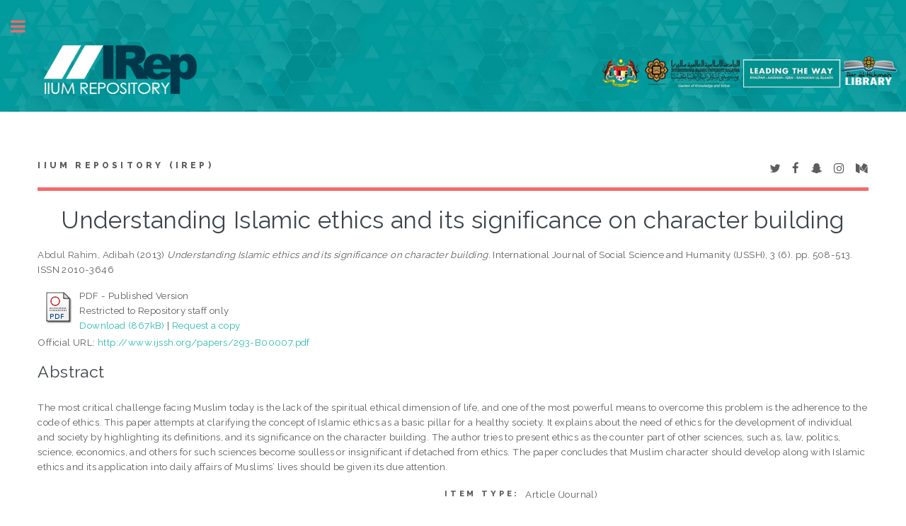

--- FILE ---
content_type: text/html; charset=utf-8
request_url: http://irep.iium.edu.my/34469/
body_size: 25783
content:
<!DOCTYPE html PUBLIC "-//W3C//DTD XHTML 1.0 Transitional//EN" "http://www.w3.org/TR/xhtml1/DTD/xhtml1-transitional.dtd">
<html xmlns="http://www.w3.org/1999/xhtml">
	<head>
		<meta http-equiv="X-UA-Compatible" content="IE=edge" />
		<title> Understanding Islamic ethics and its significance on character building  - IIUM Repository (IRep)</title>
		<link rel="icon" href="/apw_template/images/favicon.png" type="image/x-icon" />
		<link rel="shortcut icon" href="/apw_template/images/favicon.png" type="image/x-icon" />
		<meta name="eprints.eprintid" content="34469" />
<meta name="eprints.rev_number" content="22" />
<meta name="eprints.eprint_status" content="archive" />
<meta name="eprints.userid" content="1666" />
<meta name="eprints.dir" content="disk0/00/03/44/69" />
<meta name="eprints.datestamp" content="2014-01-19 04:42:33" />
<meta name="eprints.lastmod" content="2014-07-22 02:11:20" />
<meta name="eprints.status_changed" content="2014-01-19 04:42:33" />
<meta name="eprints.type" content="article" />
<meta name="eprints.metadata_visibility" content="show" />
<meta name="eprints.contact_email" content="adibahar@iium.edu.my" />
<meta name="eprints.creators_name" content="Abdul Rahim, Adibah" />
<meta name="eprints.creators_id" content="adibahar@iium.edu.my" />
<meta name="eprints.title" content="Understanding Islamic ethics and its significance on character building" />
<meta name="eprints.ispublished" content="pub" />
<meta name="eprints.subjects" content="BJ1188" />
<meta name="eprints.subjects" content="BJ1518" />
<meta name="eprints.divisions" content="DRKUD" />
<meta name="eprints.full_text_status" content="restricted" />
<meta name="eprints.keywords" content="Islamic ethics, ethic and morality, character building" />
<meta name="eprints.note" content="2231/34469" />
<meta name="eprints.abstract" content="The most critical challenge facing Muslim today is the lack of the spiritual ethical dimension of life, and one of the most powerful means to overcome this problem is the adherence to the code of ethics. This paper attempts at clarifying the concept of Islamic ethics as a basic pillar for a healthy society. It explains about the need of ethics for the development of individual and society by highlighting its definitions, and its significance on the character building. The author tries to present ethics as the counter part of other sciences, such as, law, politics, science, economics, and others for such sciences become soulless or insignificant if detached from ethics. The paper concludes that Muslim character should develop along with Islamic ethics and its application into daily affairs of Muslims’ lives should be given its due attention." />
<meta name="eprints.date" content="2013-11" />
<meta name="eprints.date_type" content="published" />
<meta name="eprints.publication" content="International Journal of Social Science and Humanity (IJSSH)" />
<meta name="eprints.volume" content="3" />
<meta name="eprints.number" content="6" />
<meta name="eprints.publisher" content="International Association of Computer Science and Information Technology Press (IACSIT)" />
<meta name="eprints.pagerange" content="508-513" />
<meta name="eprints.refereed" content="TRUE" />
<meta name="eprints.issn" content="2010-3646" />
<meta name="eprints.official_url" content="http://www.ijssh.org/papers/293-B00007.pdf" />
<meta name="eprints.article_type" content="journal" />
<meta name="eprints.event_category" content="international" />
<meta name="eprints.citation" content="  Abdul Rahim, Adibah  (2013) Understanding Islamic ethics and its significance on character building.  International Journal of Social Science and Humanity (IJSSH), 3 (6).  pp. 508-513.  ISSN 2010-3646      " />
<meta name="eprints.document_url" content="http://irep.iium.edu.my/34469/1/adibah2.pdf" />
<link rel="schema.DC" href="http://purl.org/DC/elements/1.0/" />
<meta name="DC.relation" content="http://irep.iium.edu.my/34469/" />
<meta name="DC.title" content="Understanding Islamic ethics and its significance on character building" />
<meta name="DC.creator" content="Abdul Rahim, Adibah" />
<meta name="DC.subject" content="BJ1188 Religious ethics" />
<meta name="DC.subject" content="BJ1518 Individual ethics. Character. Virtue" />
<meta name="DC.description" content="The most critical challenge facing Muslim today is the lack of the spiritual ethical dimension of life, and one of the most powerful means to overcome this problem is the adherence to the code of ethics. This paper attempts at clarifying the concept of Islamic ethics as a basic pillar for a healthy society. It explains about the need of ethics for the development of individual and society by highlighting its definitions, and its significance on the character building. The author tries to present ethics as the counter part of other sciences, such as, law, politics, science, economics, and others for such sciences become soulless or insignificant if detached from ethics. The paper concludes that Muslim character should develop along with Islamic ethics and its application into daily affairs of Muslims’ lives should be given its due attention." />
<meta name="DC.publisher" content="International Association of Computer Science and Information Technology Press (IACSIT)" />
<meta name="DC.date" content="2013-11" />
<meta name="DC.type" content="Article" />
<meta name="DC.type" content="PeerReviewed" />
<meta name="DC.format" content="application/pdf" />
<meta name="DC.language" content="en" />
<meta name="DC.identifier" content="http://irep.iium.edu.my/34469/1/adibah2.pdf" />
<meta name="DC.identifier" content="  Abdul Rahim, Adibah  (2013) Understanding Islamic ethics and its significance on character building.  International Journal of Social Science and Humanity (IJSSH), 3 (6).  pp. 508-513.  ISSN 2010-3646      " />
<meta name="DC.relation" content="http://www.ijssh.org/papers/293-B00007.pdf" />
<link rel="alternate" href="http://irep.iium.edu.my/cgi/export/eprint/34469/RDFXML/iiumprints-eprint-34469.rdf" type="application/rdf+xml" title="RDF+XML" />
<link rel="alternate" href="http://irep.iium.edu.my/cgi/export/eprint/34469/BibTeX/iiumprints-eprint-34469.bib" type="text/plain" title="BibTeX" />
<link rel="alternate" href="http://irep.iium.edu.my/cgi/export/eprint/34469/RDFNT/iiumprints-eprint-34469.nt" type="text/plain" title="RDF+N-Triples" />
<link rel="alternate" href="http://irep.iium.edu.my/cgi/export/eprint/34469/JSON/iiumprints-eprint-34469.js" type="application/json; charset=utf-8" title="JSON" />
<link rel="alternate" href="http://irep.iium.edu.my/cgi/export/eprint/34469/DC/iiumprints-eprint-34469.txt" type="text/plain; charset=utf-8" title="Dublin Core" />
<link rel="alternate" href="http://irep.iium.edu.my/cgi/export/eprint/34469/Atom/iiumprints-eprint-34469.xml" type="application/atom+xml;charset=utf-8" title="Atom" />
<link rel="alternate" href="http://irep.iium.edu.my/cgi/export/eprint/34469/REM_Atom/iiumprints-eprint-34469.xml" type="application/atom+xml; charset=utf-8" title="OAI-ORE Resource Map (Atom Format)" />
<link rel="alternate" href="http://irep.iium.edu.my/cgi/export/eprint/34469/Simple/iiumprints-eprint-34469.txt" type="text/plain; charset=utf-8" title="Simple Metadata" />
<link rel="alternate" href="http://irep.iium.edu.my/cgi/export/eprint/34469/Refer/iiumprints-eprint-34469.refer" type="text/plain" title="Refer" />
<link rel="alternate" href="http://irep.iium.edu.my/cgi/export/eprint/34469/METS/iiumprints-eprint-34469.xml" type="text/xml; charset=utf-8" title="METS" />
<link rel="alternate" href="http://irep.iium.edu.my/cgi/export/eprint/34469/HTML/iiumprints-eprint-34469.html" type="text/html; charset=utf-8" title="HTML Citation" />
<link rel="alternate" href="http://irep.iium.edu.my/cgi/export/eprint/34469/Text/iiumprints-eprint-34469.txt" type="text/plain; charset=utf-8" title="ASCII Citation" />
<link rel="alternate" href="http://irep.iium.edu.my/cgi/export/eprint/34469/ContextObject/iiumprints-eprint-34469.xml" type="text/xml; charset=utf-8" title="OpenURL ContextObject" />
<link rel="alternate" href="http://irep.iium.edu.my/cgi/export/eprint/34469/EndNote/iiumprints-eprint-34469.enw" type="text/plain; charset=utf-8" title="EndNote" />
<link rel="alternate" href="http://irep.iium.edu.my/cgi/export/eprint/34469/COinS/iiumprints-eprint-34469.txt" type="text/plain; charset=utf-8" title="OpenURL ContextObject in Span" />
<link rel="alternate" href="http://irep.iium.edu.my/cgi/export/eprint/34469/MODS/iiumprints-eprint-34469.xml" type="text/xml; charset=utf-8" title="MODS" />
<link rel="alternate" href="http://irep.iium.edu.my/cgi/export/eprint/34469/DIDL/iiumprints-eprint-34469.xml" type="text/xml; charset=utf-8" title="MPEG-21 DIDL" />
<link rel="alternate" href="http://irep.iium.edu.my/cgi/export/eprint/34469/XML/iiumprints-eprint-34469.xml" type="application/vnd.eprints.data+xml; charset=utf-8" title="EP3 XML" />
<link rel="alternate" href="http://irep.iium.edu.my/cgi/export/eprint/34469/RIS/iiumprints-eprint-34469.ris" type="text/plain" title="Reference Manager" />
<link rel="alternate" href="http://irep.iium.edu.my/cgi/export/eprint/34469/RDFN3/iiumprints-eprint-34469.n3" type="text/n3" title="RDF+N3" />
<link rel="alternate" href="http://irep.iium.edu.my/cgi/export/eprint/34469/CSV/iiumprints-eprint-34469.csv" type="text/csv" title="Multiline CSV" />
<link rel="Top" href="http://irep.iium.edu.my/" />
    <link rel="Sword" href="http://irep.iium.edu.my/sword-app/servicedocument" />
    <link rel="SwordDeposit" href="http://irep.iium.edu.my/id/contents" />
    <link rel="Search" type="text/html" href="http://irep.iium.edu.my/cgi/search" />
    <link rel="Search" type="application/opensearchdescription+xml" href="http://irep.iium.edu.my/cgi/opensearchdescription" />
    <script type="text/javascript" src="http://www.google.com/jsapi"><!--padder--></script><script type="text/javascript">
// <![CDATA[
google.load("visualization", "1", {packages:["corechart", "geochart"]});
// ]]></script><script type="text/javascript">
// <![CDATA[
var eprints_http_root = "http:\/\/irep.iium.edu.my";
var eprints_http_cgiroot = "http:\/\/irep.iium.edu.my\/cgi";
var eprints_oai_archive_id = "generic.eprints.org";
var eprints_logged_in = false;
// ]]></script>
    <style type="text/css">.ep_logged_in { display: none }</style>
    <link rel="stylesheet" type="text/css" href="/style/auto-3.3.15.css" />
    <script type="text/javascript" src="/javascript/auto-3.3.15.js"><!--padder--></script>
    <!--[if lte IE 6]>
        <link rel="stylesheet" type="text/css" href="/style/ie6.css" />
   <![endif]-->
    <meta name="Generator" content="EPrints 3.3.15" />
    <meta http-equiv="Content-Type" content="text/html; charset=UTF-8" />
    <meta http-equiv="Content-Language" content="en" />
    
		
		<meta charset="utf-8" />
		<meta name="viewport" content="width=device-width, initial-scale=1,maximum-scale=1, user-scalable=no" />
		
		<link rel="stylesheet" href="/apw_template/styles/font-awesome.min.css" />
		<link rel="stylesheet" href="//fonts.googleapis.com/css?family=Open+Sans:400,600,400italic,600italic" />
		<link rel="stylesheet" href="//fonts.googleapis.com/css?family=Montserrat:400,800" />
		<link rel="stylesheet" href="//fonts.googleapis.com/css?family=Raleway:400,800,900" />
		<script src="//ajax.googleapis.com/ajax/libs/jquery/1.12.4/jquery.min.js">// <!-- No script --></script>
		<link rel="stylesheet" href="/apw_template/styles/base.css" />
		<link rel="stylesheet" href="/apw_template/styles/site.css" />			
		<link rel="stylesheet" href="/apw_template/styles/apw_main.css" />
		
		<script>
 
		// Give $ back to prototype.js; create new alias to jQuery.
		jQuery.noConflict();
 
		jQuery(document).ready(function( $ ) {
		
			//Clones the EP menu to the top menu. 
			$('#main_page .ep_tm_key_tools').clone().appendTo('#login_status');
			//Then remove the old class, and add the navbar classes to make it fit in. 
			$('header .ep_tm_key_tools').removeClass('ep_tm_key_tools').addClass('nav navbar-nav navbar-right').attr('id','ep_menu_top');
			// remove the first part of the menu if you are already signed in (as the span buggers up the nice navbar menu)
			$('header #ep_menu_top li:first-child').has("span").remove();
			

			//left hand side menu. Adds the id, then the needed classes for bootstrap to style the menu 
			$('#main_page .ep_tm_key_tools').removeClass('ep_tm_key_tools').attr('id','ep_menu').addClass('hidden-xs');
			$('#main_page ul#ep_menu ').addClass('list-group');
			$('#main_page ul#ep_menu li').addClass('list-group-item');
			//$('#main_page ul#ep_menu li:first-child:contains("Logged")').addClass('active');
			$('#main_page ul#ep_menu li:first-child:contains("Logged")').closest('.list-group-item').addClass('active');
			$('#main_page ul#ep_menu li:first-child span a').addClass('list-group-item-text');

			// If the user isn't logged in, style it a little
			//$('#main_page ul#ep_menu li:first-child a[href$="cgi/users/home"]').addClass('list-group-item-heading');
			var log_in_btn = $('#main_page ul#ep_menu li:first-child a[href$="cgi/users/home"]');
			var admin_btn = $('#main_page ul#ep_menu li a[href$="cgi/users/home?screen=Admin"]');
			//log_in_btn.addClass('btn btn-primary');
			//admin_btn.addClass('btn btn-default');
			log_in_btn.closest('li').addClass('active');
			//admin_btn.closest('li').removeClass('list-group-item');
			//log_in_btn.closest('ul').removeClass('list-group').addClass('list-unstyled');
				
		});
		</script>
	</head>
<body>

	<img alt="IIUM Repository" src="/images/sitelogo.jpg" width="100%" height="" />
	<!-- Wrapper -->
	<div id="wrapper">

		<!-- Main -->
		<div id="main">
			<div class="inner">

				<header id="header">
					<a href="http://irep.iium.edu.my" class="logo">
		IIUM Repository (IRep)
    </a>
					<ul class="icons">
						<li><a href="#" class="icon fa-twitter"><span class="label">Twitter</span></a></li>
						<li><a href="#" class="icon fa-facebook"><span class="label">Facebook</span></a></li>
						<li><a href="#" class="icon fa-snapchat-ghost"><span class="label">Snapchat</span></a></li>
						<li><a href="#" class="icon fa-instagram"><span class="label">Instagram</span></a></li>
						<li><a href="#" class="icon fa-medium"><span class="label">Medium</span></a></li>
					</ul>
				</header>
				
				<h1 class="ep_tm_pagetitle">
				  

Understanding Islamic ethics and its significance on character building


				</h1>
				<div class="ep_summary_content"><div class="ep_summary_content_left"></div><div class="ep_summary_content_right"></div><div class="ep_summary_content_top"></div><div class="ep_summary_content_main">

  <p style="margin-bottom: 1em">
    


    <span class="person_name">Abdul Rahim, Adibah</span>
  

(2013)

<em>Understanding Islamic ethics and its significance on character building.</em>


    International Journal of Social Science and Humanity (IJSSH), 3 (6).
     pp. 508-513.
     ISSN 2010-3646
    
  


  



  </p>

  

  

    
  
    
      
      <table>
        
          <tr>
            <td valign="top" align="right"><a href="http://irep.iium.edu.my/34469/1/adibah2.pdf" class="ep_document_link"><img class="ep_doc_icon" alt="[img]" src="http://irep.iium.edu.my/style/images/fileicons/application_pdf.png" border="0" /></a></td>
            <td valign="top">
              

<!-- document citation -->


<span class="ep_document_citation">
PDF
 - Published Version

  <br />Restricted to Repository staff only


</span>

<br />
              <a href="http://irep.iium.edu.my/34469/1/adibah2.pdf">Download (867kB)</a>
              
              
                | <a href="http://irep.iium.edu.my/cgi/request_doc?docid=120277">Request a copy</a>
              
  
              <ul>
              
                
              
                
              
              </ul>
            </td>
          </tr>
        
      </table>
    

  

  
    <div style="margin-bottom: 1em">
      Official URL: <a href="http://www.ijssh.org/papers/293-B00007.pdf">http://www.ijssh.org/papers/293-B00007.pdf</a>
    </div>
  

  
    <h2>Abstract</h2>
    <p style="text-align: left; margin: 1em auto 0em auto">The most critical challenge facing Muslim today is the lack of the spiritual ethical dimension of life, and one of the most powerful means to overcome this problem is the adherence to the code of ethics. This paper attempts at clarifying the concept of Islamic ethics as a basic pillar for a healthy society. It explains about the need of ethics for the development of individual and society by highlighting its definitions, and its significance on the character building. The author tries to present ethics as the counter part of other sciences, such as, law, politics, science, economics, and others for such sciences become soulless or insignificant if detached from ethics. The paper concludes that Muslim character should develop along with Islamic ethics and its application into daily affairs of Muslims’ lives should be given its due attention.</p>
  

  <table style="margin-bottom: 1em; margin-top: 1em;" cellpadding="3">
    <tr>
      <th align="right">Item Type:</th>
      <td>
        Article
        <!-- 03062011/AKM        
        add article type for item type article-->
        (Journal)
        
        
        
      </td>
    </tr>
    
    
      
    
      
        <tr>
          <th align="right">Additional Information:</th>
          <td valign="top">2231/34469</td>
        </tr>
      
    
      
        <tr>
          <th align="right">Uncontrolled Keywords:</th>
          <td valign="top">Islamic ethics, ethic and morality, character building</td>
        </tr>
      
    
      
        <tr>
          <th align="right">Subjects:</th>
          <td valign="top"><a href="http://irep.iium.edu.my/view/subjects/BJ1188.html">B Philosophy. Psychology. Religion &gt; BJ Ethics &gt; BJ1188 Religious ethics</a><br /><a href="http://irep.iium.edu.my/view/subjects/BJ1518.html">B Philosophy. Psychology. Religion &gt; BJ Ethics &gt; BJ1518 Individual ethics. Character. Virtue</a></td>
        </tr>
      
    
      
        <tr>
          <th align="right">Kulliyyahs/Centres/Divisions/Institutes (Can select more than one option. Press CONTROL button):</th>
          <td valign="top"><a href="http://irep.iium.edu.my/view/divisions/DRKUD/">Kulliyyah of Islamic Revealed Knowledge and Human Sciences &gt; Department of Usul al-Din and Comparative Religion</a></td>
        </tr>
      
    
      
    
      
        <tr>
          <th align="right">Depositing User:</th>
          <td valign="top">

<a href="http://irep.iium.edu.my/profile/1666"><span class="ep_name_citation"><span class="person_name">Dr Adibah Abdul Rahim</span></span></a>

</td>
        </tr>
      
    
      
        <tr>
          <th align="right">Date Deposited:</th>
          <td valign="top">19 Jan 2014 12:42</td>
        </tr>
      
    
      
        <tr>
          <th align="right">Last Modified:</th>
          <td valign="top">22 Jul 2014 10:11</td>
        </tr>
      
    
      
    
    <tr>
      <th align="right">URI:</th>
      <td valign="top"><a href="http://irep.iium.edu.my/id/eprint/34469">http://irep.iium.edu.my/id/eprint/34469</a></td>
    </tr>
  </table>

  
  

  
    <h3>Actions (login required)</h3>
    <table class="ep_summary_page_actions">
    
      <tr>
        <td><a href="/cgi/users/home?screen=EPrint%3A%3AView&amp;eprintid=34469"><img src="/style/images/action_view.png" title="View Item" alt="View Item" class="ep_form_action_icon" /></a></td>
        <td>View Item</td>
      </tr>
    
    </table>
  

<!-- <epc:phrase ref="lib/irstats2:embedded:summary_page:eprint:downloads"/> -->

</div><div class="ep_summary_content_bottom"><div class="ep_summary_box" id="ep_summary_box_1"><div class="ep_summary_box_title"><div class="ep_no_js">Download Statistics</div><div class="ep_only_js" id="ep_summary_box_1_colbar"><a class="ep_box_collapse_link" onclick="EPJS_blur(event); EPJS_toggleSlideScroll('ep_summary_box_1_content',true,'ep_summary_box_1');EPJS_toggle('ep_summary_box_1_colbar',true);EPJS_toggle('ep_summary_box_1_bar',false);return false" href="#"><img alt="-" src="/style/images/minus.png" border="0" /> Download Statistics</a></div><div class="ep_only_js" id="ep_summary_box_1_bar" style="display: none"><a class="ep_box_collapse_link" onclick="EPJS_blur(event); EPJS_toggleSlideScroll('ep_summary_box_1_content',false,'ep_summary_box_1');EPJS_toggle('ep_summary_box_1_colbar',true);EPJS_toggle('ep_summary_box_1_bar',false);return false" href="#"><img alt="+" src="/style/images/plus.png" border="0" /> Download Statistics</a></div></div><div class="ep_summary_box_body" id="ep_summary_box_1_content"><div id="ep_summary_box_1_content_inner">
<h3 class="irstats2_summary_page_header">Downloads</h3>
<div class="irstats2_summary_page_container">
<p>Downloads per month over past year</p>
<div id="irstats2_summary_page_downloads" class="irstats2_graph"></div>
<!--<p style="text-align:center"><a href="#" id="irstats2_summary_page:link">View more statistics</a></p>-->
</div>
<script type="text/javascript">
document.observe("dom:loaded",function(){

		var irstats2_summary_page_eprintid = '34469';
  		
		/* $( 'irstats2_summary_page:link' ).setAttribute( 'href', '/cgi/stats/report/eprint/' + irstats2_summary_page_eprintid ); */

		new EPJS_Stats_GoogleGraph ( { 'context': {
			'range':'1y',
			'set_name': 'eprint',
			'set_value': irstats2_summary_page_eprintid,
			'datatype':'downloads' },
			'options': {
			'container_id': 'irstats2_summary_page_downloads', 'date_resolution':'month','graph_type':'column'
			} } );
		});

</script>
</div></div></div></div><div class="ep_summary_content_after"></div></div>

			</div>
		</div>

		<!-- Sidebar -->
		<div id="sidebar">
			<div class="inner">

				<section id="part_top" class="alt">
					<div class="search-box">
					  <div class="container-4">
						<form method="get" accept-charset="utf-8" action="http://irep.iium.edu.my/cgi/search">
							<input type="search" name="q" id="search" placeholder="Insert keyword here..." />
							<button class="icon" value="Search" type="submit" name="_action_search"><i class="fa fa-search"></i></button>
							<input type="hidden" name="_action_search" value="Search" />
							<input type="hidden" name="_order" value="bytitle" />
							<input type="hidden" name="basic_srchtype" value="ALL" />
							<input type="hidden" name="_satisfyall" value="ALL" />
						</form>
					  </div>
					</div>
				</section>

				<!-- Menu -->
					<header class="major" style="margin-top: -20px;">
						<div style="text-transform: uppercase; font-size: 14px; font-weight: 700;letter-spacing: 0.35em;">USER MENU</div>
					</header>
					
					<div id="main_page">
						<ul class="ep_tm_key_tools" id="ep_tm_menu_tools"><li><a href="http://irep.iium.edu.my/cgi/users/home">Login</a></li><li><a href="/cgi/stats/report">Statistics</a></li><li><a href="/cgi/register">Create Account</a></li></ul>
					</div>
						
					<nav id="menu">
						<ul>
							<li><a href="http://irep.iium.edu.my">home</a></li>
							<li><a href="http://irep.iium.edu.my/information.html">about</a></li>
							<li><a href="http://irep.iium.edu.my/cgi/latest">latest addition</a></li>
							<li>
								<span class="opener">Browse</span>
								<ul>
									<li><a href="http://irep.iium.edu.my/view/year/">browse by years</a></li>
									<li><a href="http://irep.iium.edu.my/view/subjects/">browse by subjects</a></li>
									<li><a href="http://irep.iium.edu.my/view/divisions/">browse by divisions</a></li>
									<li><a href="http://irep.iium.edu.my/view/creators/">browse by authors</a></li>
									<li><a href="http://irep.iium.edu.my/view/type/">browse by type</a></li>
								</ul>
							</li>
							<li>
								<span class="opener">Useful Links</span>
								<ul>
									<li><a href="https://www.scopus.com/search/form.uri?display=basic" target="_blank">scopus</a></li>
									<li><a href="http://mjl.clarivate.com/" target="_blank">WOS</a></li>
									<li><a href="https://mycite.mohe.gov.my/en/journal-citation-report/mycite-citation-report" target="_blank">MyCite</a></li>
									<li><a href="https://orcid.org/signin" target="_blank">ORCiD</a></li>
                                                                        <li><a href="https://scholar.google.com/#d=gs_asd" target="_blank">Google Scholar</a></li>
                                                                        <li><a href="http://sherpa.ac.uk/romeo/search.php" target="_blank">SHERPA/ROMEO</a></li>
                                                                        <li><a href="https://www.arc.gov.au/evaluating-research/excellence-research-australia/era-2023" target="_blank">ERA 2023 JOURNAL LIST</a></li>
								</ul>
							</li>
							<li><a href="http://irep.iium.edu.my/help/index.html">Help</a></li>
							<li><a href="http://irep.iium.edu.my/IRep_Page_Under_Maintenance.pdf" target="_blank">Repository Policies</a></li>
						</ul>
					</nav>

				

			
				<!-- Footer -->
					
		<footer id="footer">
			<p class="copyright">© Nov 2017 - Powered by <a href="//bazaar.eprints.org/552/">APW Themes</a> &amp; Theme by <a href="//agungprasetyo.net/" title="Agung Prasetyo Wibowo" alt="Agung Prasetyo Wibowo">Agung Prasetyo Wibowo</a>.</p>
		</footer>
    

			</div>
		</div>

	</div>

		<!-- Scripts -->
		<script src="/apw_template/scripts/skel.min.js">// <!-- No script --></script>
		<script src="/apw_template/scripts/util.js">// <!-- No script --></script>
		<script src="/apw_template/scripts/main.js">// <!-- No script --></script>
</body>
</html>